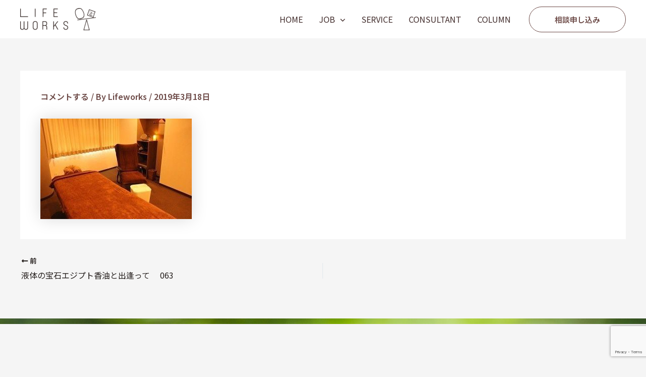

--- FILE ---
content_type: text/html; charset=utf-8
request_url: https://www.google.com/recaptcha/api2/anchor?ar=1&k=6LfSgt8gAAAAAHReaqr81ePLVqvIORh4Pwd6jNNh&co=aHR0cHM6Ly9saWZld29ya3M4Ni5jb206NDQz&hl=en&v=PoyoqOPhxBO7pBk68S4YbpHZ&size=invisible&anchor-ms=20000&execute-ms=30000&cb=v9djxx4yphg0
body_size: 48730
content:
<!DOCTYPE HTML><html dir="ltr" lang="en"><head><meta http-equiv="Content-Type" content="text/html; charset=UTF-8">
<meta http-equiv="X-UA-Compatible" content="IE=edge">
<title>reCAPTCHA</title>
<style type="text/css">
/* cyrillic-ext */
@font-face {
  font-family: 'Roboto';
  font-style: normal;
  font-weight: 400;
  font-stretch: 100%;
  src: url(//fonts.gstatic.com/s/roboto/v48/KFO7CnqEu92Fr1ME7kSn66aGLdTylUAMa3GUBHMdazTgWw.woff2) format('woff2');
  unicode-range: U+0460-052F, U+1C80-1C8A, U+20B4, U+2DE0-2DFF, U+A640-A69F, U+FE2E-FE2F;
}
/* cyrillic */
@font-face {
  font-family: 'Roboto';
  font-style: normal;
  font-weight: 400;
  font-stretch: 100%;
  src: url(//fonts.gstatic.com/s/roboto/v48/KFO7CnqEu92Fr1ME7kSn66aGLdTylUAMa3iUBHMdazTgWw.woff2) format('woff2');
  unicode-range: U+0301, U+0400-045F, U+0490-0491, U+04B0-04B1, U+2116;
}
/* greek-ext */
@font-face {
  font-family: 'Roboto';
  font-style: normal;
  font-weight: 400;
  font-stretch: 100%;
  src: url(//fonts.gstatic.com/s/roboto/v48/KFO7CnqEu92Fr1ME7kSn66aGLdTylUAMa3CUBHMdazTgWw.woff2) format('woff2');
  unicode-range: U+1F00-1FFF;
}
/* greek */
@font-face {
  font-family: 'Roboto';
  font-style: normal;
  font-weight: 400;
  font-stretch: 100%;
  src: url(//fonts.gstatic.com/s/roboto/v48/KFO7CnqEu92Fr1ME7kSn66aGLdTylUAMa3-UBHMdazTgWw.woff2) format('woff2');
  unicode-range: U+0370-0377, U+037A-037F, U+0384-038A, U+038C, U+038E-03A1, U+03A3-03FF;
}
/* math */
@font-face {
  font-family: 'Roboto';
  font-style: normal;
  font-weight: 400;
  font-stretch: 100%;
  src: url(//fonts.gstatic.com/s/roboto/v48/KFO7CnqEu92Fr1ME7kSn66aGLdTylUAMawCUBHMdazTgWw.woff2) format('woff2');
  unicode-range: U+0302-0303, U+0305, U+0307-0308, U+0310, U+0312, U+0315, U+031A, U+0326-0327, U+032C, U+032F-0330, U+0332-0333, U+0338, U+033A, U+0346, U+034D, U+0391-03A1, U+03A3-03A9, U+03B1-03C9, U+03D1, U+03D5-03D6, U+03F0-03F1, U+03F4-03F5, U+2016-2017, U+2034-2038, U+203C, U+2040, U+2043, U+2047, U+2050, U+2057, U+205F, U+2070-2071, U+2074-208E, U+2090-209C, U+20D0-20DC, U+20E1, U+20E5-20EF, U+2100-2112, U+2114-2115, U+2117-2121, U+2123-214F, U+2190, U+2192, U+2194-21AE, U+21B0-21E5, U+21F1-21F2, U+21F4-2211, U+2213-2214, U+2216-22FF, U+2308-230B, U+2310, U+2319, U+231C-2321, U+2336-237A, U+237C, U+2395, U+239B-23B7, U+23D0, U+23DC-23E1, U+2474-2475, U+25AF, U+25B3, U+25B7, U+25BD, U+25C1, U+25CA, U+25CC, U+25FB, U+266D-266F, U+27C0-27FF, U+2900-2AFF, U+2B0E-2B11, U+2B30-2B4C, U+2BFE, U+3030, U+FF5B, U+FF5D, U+1D400-1D7FF, U+1EE00-1EEFF;
}
/* symbols */
@font-face {
  font-family: 'Roboto';
  font-style: normal;
  font-weight: 400;
  font-stretch: 100%;
  src: url(//fonts.gstatic.com/s/roboto/v48/KFO7CnqEu92Fr1ME7kSn66aGLdTylUAMaxKUBHMdazTgWw.woff2) format('woff2');
  unicode-range: U+0001-000C, U+000E-001F, U+007F-009F, U+20DD-20E0, U+20E2-20E4, U+2150-218F, U+2190, U+2192, U+2194-2199, U+21AF, U+21E6-21F0, U+21F3, U+2218-2219, U+2299, U+22C4-22C6, U+2300-243F, U+2440-244A, U+2460-24FF, U+25A0-27BF, U+2800-28FF, U+2921-2922, U+2981, U+29BF, U+29EB, U+2B00-2BFF, U+4DC0-4DFF, U+FFF9-FFFB, U+10140-1018E, U+10190-1019C, U+101A0, U+101D0-101FD, U+102E0-102FB, U+10E60-10E7E, U+1D2C0-1D2D3, U+1D2E0-1D37F, U+1F000-1F0FF, U+1F100-1F1AD, U+1F1E6-1F1FF, U+1F30D-1F30F, U+1F315, U+1F31C, U+1F31E, U+1F320-1F32C, U+1F336, U+1F378, U+1F37D, U+1F382, U+1F393-1F39F, U+1F3A7-1F3A8, U+1F3AC-1F3AF, U+1F3C2, U+1F3C4-1F3C6, U+1F3CA-1F3CE, U+1F3D4-1F3E0, U+1F3ED, U+1F3F1-1F3F3, U+1F3F5-1F3F7, U+1F408, U+1F415, U+1F41F, U+1F426, U+1F43F, U+1F441-1F442, U+1F444, U+1F446-1F449, U+1F44C-1F44E, U+1F453, U+1F46A, U+1F47D, U+1F4A3, U+1F4B0, U+1F4B3, U+1F4B9, U+1F4BB, U+1F4BF, U+1F4C8-1F4CB, U+1F4D6, U+1F4DA, U+1F4DF, U+1F4E3-1F4E6, U+1F4EA-1F4ED, U+1F4F7, U+1F4F9-1F4FB, U+1F4FD-1F4FE, U+1F503, U+1F507-1F50B, U+1F50D, U+1F512-1F513, U+1F53E-1F54A, U+1F54F-1F5FA, U+1F610, U+1F650-1F67F, U+1F687, U+1F68D, U+1F691, U+1F694, U+1F698, U+1F6AD, U+1F6B2, U+1F6B9-1F6BA, U+1F6BC, U+1F6C6-1F6CF, U+1F6D3-1F6D7, U+1F6E0-1F6EA, U+1F6F0-1F6F3, U+1F6F7-1F6FC, U+1F700-1F7FF, U+1F800-1F80B, U+1F810-1F847, U+1F850-1F859, U+1F860-1F887, U+1F890-1F8AD, U+1F8B0-1F8BB, U+1F8C0-1F8C1, U+1F900-1F90B, U+1F93B, U+1F946, U+1F984, U+1F996, U+1F9E9, U+1FA00-1FA6F, U+1FA70-1FA7C, U+1FA80-1FA89, U+1FA8F-1FAC6, U+1FACE-1FADC, U+1FADF-1FAE9, U+1FAF0-1FAF8, U+1FB00-1FBFF;
}
/* vietnamese */
@font-face {
  font-family: 'Roboto';
  font-style: normal;
  font-weight: 400;
  font-stretch: 100%;
  src: url(//fonts.gstatic.com/s/roboto/v48/KFO7CnqEu92Fr1ME7kSn66aGLdTylUAMa3OUBHMdazTgWw.woff2) format('woff2');
  unicode-range: U+0102-0103, U+0110-0111, U+0128-0129, U+0168-0169, U+01A0-01A1, U+01AF-01B0, U+0300-0301, U+0303-0304, U+0308-0309, U+0323, U+0329, U+1EA0-1EF9, U+20AB;
}
/* latin-ext */
@font-face {
  font-family: 'Roboto';
  font-style: normal;
  font-weight: 400;
  font-stretch: 100%;
  src: url(//fonts.gstatic.com/s/roboto/v48/KFO7CnqEu92Fr1ME7kSn66aGLdTylUAMa3KUBHMdazTgWw.woff2) format('woff2');
  unicode-range: U+0100-02BA, U+02BD-02C5, U+02C7-02CC, U+02CE-02D7, U+02DD-02FF, U+0304, U+0308, U+0329, U+1D00-1DBF, U+1E00-1E9F, U+1EF2-1EFF, U+2020, U+20A0-20AB, U+20AD-20C0, U+2113, U+2C60-2C7F, U+A720-A7FF;
}
/* latin */
@font-face {
  font-family: 'Roboto';
  font-style: normal;
  font-weight: 400;
  font-stretch: 100%;
  src: url(//fonts.gstatic.com/s/roboto/v48/KFO7CnqEu92Fr1ME7kSn66aGLdTylUAMa3yUBHMdazQ.woff2) format('woff2');
  unicode-range: U+0000-00FF, U+0131, U+0152-0153, U+02BB-02BC, U+02C6, U+02DA, U+02DC, U+0304, U+0308, U+0329, U+2000-206F, U+20AC, U+2122, U+2191, U+2193, U+2212, U+2215, U+FEFF, U+FFFD;
}
/* cyrillic-ext */
@font-face {
  font-family: 'Roboto';
  font-style: normal;
  font-weight: 500;
  font-stretch: 100%;
  src: url(//fonts.gstatic.com/s/roboto/v48/KFO7CnqEu92Fr1ME7kSn66aGLdTylUAMa3GUBHMdazTgWw.woff2) format('woff2');
  unicode-range: U+0460-052F, U+1C80-1C8A, U+20B4, U+2DE0-2DFF, U+A640-A69F, U+FE2E-FE2F;
}
/* cyrillic */
@font-face {
  font-family: 'Roboto';
  font-style: normal;
  font-weight: 500;
  font-stretch: 100%;
  src: url(//fonts.gstatic.com/s/roboto/v48/KFO7CnqEu92Fr1ME7kSn66aGLdTylUAMa3iUBHMdazTgWw.woff2) format('woff2');
  unicode-range: U+0301, U+0400-045F, U+0490-0491, U+04B0-04B1, U+2116;
}
/* greek-ext */
@font-face {
  font-family: 'Roboto';
  font-style: normal;
  font-weight: 500;
  font-stretch: 100%;
  src: url(//fonts.gstatic.com/s/roboto/v48/KFO7CnqEu92Fr1ME7kSn66aGLdTylUAMa3CUBHMdazTgWw.woff2) format('woff2');
  unicode-range: U+1F00-1FFF;
}
/* greek */
@font-face {
  font-family: 'Roboto';
  font-style: normal;
  font-weight: 500;
  font-stretch: 100%;
  src: url(//fonts.gstatic.com/s/roboto/v48/KFO7CnqEu92Fr1ME7kSn66aGLdTylUAMa3-UBHMdazTgWw.woff2) format('woff2');
  unicode-range: U+0370-0377, U+037A-037F, U+0384-038A, U+038C, U+038E-03A1, U+03A3-03FF;
}
/* math */
@font-face {
  font-family: 'Roboto';
  font-style: normal;
  font-weight: 500;
  font-stretch: 100%;
  src: url(//fonts.gstatic.com/s/roboto/v48/KFO7CnqEu92Fr1ME7kSn66aGLdTylUAMawCUBHMdazTgWw.woff2) format('woff2');
  unicode-range: U+0302-0303, U+0305, U+0307-0308, U+0310, U+0312, U+0315, U+031A, U+0326-0327, U+032C, U+032F-0330, U+0332-0333, U+0338, U+033A, U+0346, U+034D, U+0391-03A1, U+03A3-03A9, U+03B1-03C9, U+03D1, U+03D5-03D6, U+03F0-03F1, U+03F4-03F5, U+2016-2017, U+2034-2038, U+203C, U+2040, U+2043, U+2047, U+2050, U+2057, U+205F, U+2070-2071, U+2074-208E, U+2090-209C, U+20D0-20DC, U+20E1, U+20E5-20EF, U+2100-2112, U+2114-2115, U+2117-2121, U+2123-214F, U+2190, U+2192, U+2194-21AE, U+21B0-21E5, U+21F1-21F2, U+21F4-2211, U+2213-2214, U+2216-22FF, U+2308-230B, U+2310, U+2319, U+231C-2321, U+2336-237A, U+237C, U+2395, U+239B-23B7, U+23D0, U+23DC-23E1, U+2474-2475, U+25AF, U+25B3, U+25B7, U+25BD, U+25C1, U+25CA, U+25CC, U+25FB, U+266D-266F, U+27C0-27FF, U+2900-2AFF, U+2B0E-2B11, U+2B30-2B4C, U+2BFE, U+3030, U+FF5B, U+FF5D, U+1D400-1D7FF, U+1EE00-1EEFF;
}
/* symbols */
@font-face {
  font-family: 'Roboto';
  font-style: normal;
  font-weight: 500;
  font-stretch: 100%;
  src: url(//fonts.gstatic.com/s/roboto/v48/KFO7CnqEu92Fr1ME7kSn66aGLdTylUAMaxKUBHMdazTgWw.woff2) format('woff2');
  unicode-range: U+0001-000C, U+000E-001F, U+007F-009F, U+20DD-20E0, U+20E2-20E4, U+2150-218F, U+2190, U+2192, U+2194-2199, U+21AF, U+21E6-21F0, U+21F3, U+2218-2219, U+2299, U+22C4-22C6, U+2300-243F, U+2440-244A, U+2460-24FF, U+25A0-27BF, U+2800-28FF, U+2921-2922, U+2981, U+29BF, U+29EB, U+2B00-2BFF, U+4DC0-4DFF, U+FFF9-FFFB, U+10140-1018E, U+10190-1019C, U+101A0, U+101D0-101FD, U+102E0-102FB, U+10E60-10E7E, U+1D2C0-1D2D3, U+1D2E0-1D37F, U+1F000-1F0FF, U+1F100-1F1AD, U+1F1E6-1F1FF, U+1F30D-1F30F, U+1F315, U+1F31C, U+1F31E, U+1F320-1F32C, U+1F336, U+1F378, U+1F37D, U+1F382, U+1F393-1F39F, U+1F3A7-1F3A8, U+1F3AC-1F3AF, U+1F3C2, U+1F3C4-1F3C6, U+1F3CA-1F3CE, U+1F3D4-1F3E0, U+1F3ED, U+1F3F1-1F3F3, U+1F3F5-1F3F7, U+1F408, U+1F415, U+1F41F, U+1F426, U+1F43F, U+1F441-1F442, U+1F444, U+1F446-1F449, U+1F44C-1F44E, U+1F453, U+1F46A, U+1F47D, U+1F4A3, U+1F4B0, U+1F4B3, U+1F4B9, U+1F4BB, U+1F4BF, U+1F4C8-1F4CB, U+1F4D6, U+1F4DA, U+1F4DF, U+1F4E3-1F4E6, U+1F4EA-1F4ED, U+1F4F7, U+1F4F9-1F4FB, U+1F4FD-1F4FE, U+1F503, U+1F507-1F50B, U+1F50D, U+1F512-1F513, U+1F53E-1F54A, U+1F54F-1F5FA, U+1F610, U+1F650-1F67F, U+1F687, U+1F68D, U+1F691, U+1F694, U+1F698, U+1F6AD, U+1F6B2, U+1F6B9-1F6BA, U+1F6BC, U+1F6C6-1F6CF, U+1F6D3-1F6D7, U+1F6E0-1F6EA, U+1F6F0-1F6F3, U+1F6F7-1F6FC, U+1F700-1F7FF, U+1F800-1F80B, U+1F810-1F847, U+1F850-1F859, U+1F860-1F887, U+1F890-1F8AD, U+1F8B0-1F8BB, U+1F8C0-1F8C1, U+1F900-1F90B, U+1F93B, U+1F946, U+1F984, U+1F996, U+1F9E9, U+1FA00-1FA6F, U+1FA70-1FA7C, U+1FA80-1FA89, U+1FA8F-1FAC6, U+1FACE-1FADC, U+1FADF-1FAE9, U+1FAF0-1FAF8, U+1FB00-1FBFF;
}
/* vietnamese */
@font-face {
  font-family: 'Roboto';
  font-style: normal;
  font-weight: 500;
  font-stretch: 100%;
  src: url(//fonts.gstatic.com/s/roboto/v48/KFO7CnqEu92Fr1ME7kSn66aGLdTylUAMa3OUBHMdazTgWw.woff2) format('woff2');
  unicode-range: U+0102-0103, U+0110-0111, U+0128-0129, U+0168-0169, U+01A0-01A1, U+01AF-01B0, U+0300-0301, U+0303-0304, U+0308-0309, U+0323, U+0329, U+1EA0-1EF9, U+20AB;
}
/* latin-ext */
@font-face {
  font-family: 'Roboto';
  font-style: normal;
  font-weight: 500;
  font-stretch: 100%;
  src: url(//fonts.gstatic.com/s/roboto/v48/KFO7CnqEu92Fr1ME7kSn66aGLdTylUAMa3KUBHMdazTgWw.woff2) format('woff2');
  unicode-range: U+0100-02BA, U+02BD-02C5, U+02C7-02CC, U+02CE-02D7, U+02DD-02FF, U+0304, U+0308, U+0329, U+1D00-1DBF, U+1E00-1E9F, U+1EF2-1EFF, U+2020, U+20A0-20AB, U+20AD-20C0, U+2113, U+2C60-2C7F, U+A720-A7FF;
}
/* latin */
@font-face {
  font-family: 'Roboto';
  font-style: normal;
  font-weight: 500;
  font-stretch: 100%;
  src: url(//fonts.gstatic.com/s/roboto/v48/KFO7CnqEu92Fr1ME7kSn66aGLdTylUAMa3yUBHMdazQ.woff2) format('woff2');
  unicode-range: U+0000-00FF, U+0131, U+0152-0153, U+02BB-02BC, U+02C6, U+02DA, U+02DC, U+0304, U+0308, U+0329, U+2000-206F, U+20AC, U+2122, U+2191, U+2193, U+2212, U+2215, U+FEFF, U+FFFD;
}
/* cyrillic-ext */
@font-face {
  font-family: 'Roboto';
  font-style: normal;
  font-weight: 900;
  font-stretch: 100%;
  src: url(//fonts.gstatic.com/s/roboto/v48/KFO7CnqEu92Fr1ME7kSn66aGLdTylUAMa3GUBHMdazTgWw.woff2) format('woff2');
  unicode-range: U+0460-052F, U+1C80-1C8A, U+20B4, U+2DE0-2DFF, U+A640-A69F, U+FE2E-FE2F;
}
/* cyrillic */
@font-face {
  font-family: 'Roboto';
  font-style: normal;
  font-weight: 900;
  font-stretch: 100%;
  src: url(//fonts.gstatic.com/s/roboto/v48/KFO7CnqEu92Fr1ME7kSn66aGLdTylUAMa3iUBHMdazTgWw.woff2) format('woff2');
  unicode-range: U+0301, U+0400-045F, U+0490-0491, U+04B0-04B1, U+2116;
}
/* greek-ext */
@font-face {
  font-family: 'Roboto';
  font-style: normal;
  font-weight: 900;
  font-stretch: 100%;
  src: url(//fonts.gstatic.com/s/roboto/v48/KFO7CnqEu92Fr1ME7kSn66aGLdTylUAMa3CUBHMdazTgWw.woff2) format('woff2');
  unicode-range: U+1F00-1FFF;
}
/* greek */
@font-face {
  font-family: 'Roboto';
  font-style: normal;
  font-weight: 900;
  font-stretch: 100%;
  src: url(//fonts.gstatic.com/s/roboto/v48/KFO7CnqEu92Fr1ME7kSn66aGLdTylUAMa3-UBHMdazTgWw.woff2) format('woff2');
  unicode-range: U+0370-0377, U+037A-037F, U+0384-038A, U+038C, U+038E-03A1, U+03A3-03FF;
}
/* math */
@font-face {
  font-family: 'Roboto';
  font-style: normal;
  font-weight: 900;
  font-stretch: 100%;
  src: url(//fonts.gstatic.com/s/roboto/v48/KFO7CnqEu92Fr1ME7kSn66aGLdTylUAMawCUBHMdazTgWw.woff2) format('woff2');
  unicode-range: U+0302-0303, U+0305, U+0307-0308, U+0310, U+0312, U+0315, U+031A, U+0326-0327, U+032C, U+032F-0330, U+0332-0333, U+0338, U+033A, U+0346, U+034D, U+0391-03A1, U+03A3-03A9, U+03B1-03C9, U+03D1, U+03D5-03D6, U+03F0-03F1, U+03F4-03F5, U+2016-2017, U+2034-2038, U+203C, U+2040, U+2043, U+2047, U+2050, U+2057, U+205F, U+2070-2071, U+2074-208E, U+2090-209C, U+20D0-20DC, U+20E1, U+20E5-20EF, U+2100-2112, U+2114-2115, U+2117-2121, U+2123-214F, U+2190, U+2192, U+2194-21AE, U+21B0-21E5, U+21F1-21F2, U+21F4-2211, U+2213-2214, U+2216-22FF, U+2308-230B, U+2310, U+2319, U+231C-2321, U+2336-237A, U+237C, U+2395, U+239B-23B7, U+23D0, U+23DC-23E1, U+2474-2475, U+25AF, U+25B3, U+25B7, U+25BD, U+25C1, U+25CA, U+25CC, U+25FB, U+266D-266F, U+27C0-27FF, U+2900-2AFF, U+2B0E-2B11, U+2B30-2B4C, U+2BFE, U+3030, U+FF5B, U+FF5D, U+1D400-1D7FF, U+1EE00-1EEFF;
}
/* symbols */
@font-face {
  font-family: 'Roboto';
  font-style: normal;
  font-weight: 900;
  font-stretch: 100%;
  src: url(//fonts.gstatic.com/s/roboto/v48/KFO7CnqEu92Fr1ME7kSn66aGLdTylUAMaxKUBHMdazTgWw.woff2) format('woff2');
  unicode-range: U+0001-000C, U+000E-001F, U+007F-009F, U+20DD-20E0, U+20E2-20E4, U+2150-218F, U+2190, U+2192, U+2194-2199, U+21AF, U+21E6-21F0, U+21F3, U+2218-2219, U+2299, U+22C4-22C6, U+2300-243F, U+2440-244A, U+2460-24FF, U+25A0-27BF, U+2800-28FF, U+2921-2922, U+2981, U+29BF, U+29EB, U+2B00-2BFF, U+4DC0-4DFF, U+FFF9-FFFB, U+10140-1018E, U+10190-1019C, U+101A0, U+101D0-101FD, U+102E0-102FB, U+10E60-10E7E, U+1D2C0-1D2D3, U+1D2E0-1D37F, U+1F000-1F0FF, U+1F100-1F1AD, U+1F1E6-1F1FF, U+1F30D-1F30F, U+1F315, U+1F31C, U+1F31E, U+1F320-1F32C, U+1F336, U+1F378, U+1F37D, U+1F382, U+1F393-1F39F, U+1F3A7-1F3A8, U+1F3AC-1F3AF, U+1F3C2, U+1F3C4-1F3C6, U+1F3CA-1F3CE, U+1F3D4-1F3E0, U+1F3ED, U+1F3F1-1F3F3, U+1F3F5-1F3F7, U+1F408, U+1F415, U+1F41F, U+1F426, U+1F43F, U+1F441-1F442, U+1F444, U+1F446-1F449, U+1F44C-1F44E, U+1F453, U+1F46A, U+1F47D, U+1F4A3, U+1F4B0, U+1F4B3, U+1F4B9, U+1F4BB, U+1F4BF, U+1F4C8-1F4CB, U+1F4D6, U+1F4DA, U+1F4DF, U+1F4E3-1F4E6, U+1F4EA-1F4ED, U+1F4F7, U+1F4F9-1F4FB, U+1F4FD-1F4FE, U+1F503, U+1F507-1F50B, U+1F50D, U+1F512-1F513, U+1F53E-1F54A, U+1F54F-1F5FA, U+1F610, U+1F650-1F67F, U+1F687, U+1F68D, U+1F691, U+1F694, U+1F698, U+1F6AD, U+1F6B2, U+1F6B9-1F6BA, U+1F6BC, U+1F6C6-1F6CF, U+1F6D3-1F6D7, U+1F6E0-1F6EA, U+1F6F0-1F6F3, U+1F6F7-1F6FC, U+1F700-1F7FF, U+1F800-1F80B, U+1F810-1F847, U+1F850-1F859, U+1F860-1F887, U+1F890-1F8AD, U+1F8B0-1F8BB, U+1F8C0-1F8C1, U+1F900-1F90B, U+1F93B, U+1F946, U+1F984, U+1F996, U+1F9E9, U+1FA00-1FA6F, U+1FA70-1FA7C, U+1FA80-1FA89, U+1FA8F-1FAC6, U+1FACE-1FADC, U+1FADF-1FAE9, U+1FAF0-1FAF8, U+1FB00-1FBFF;
}
/* vietnamese */
@font-face {
  font-family: 'Roboto';
  font-style: normal;
  font-weight: 900;
  font-stretch: 100%;
  src: url(//fonts.gstatic.com/s/roboto/v48/KFO7CnqEu92Fr1ME7kSn66aGLdTylUAMa3OUBHMdazTgWw.woff2) format('woff2');
  unicode-range: U+0102-0103, U+0110-0111, U+0128-0129, U+0168-0169, U+01A0-01A1, U+01AF-01B0, U+0300-0301, U+0303-0304, U+0308-0309, U+0323, U+0329, U+1EA0-1EF9, U+20AB;
}
/* latin-ext */
@font-face {
  font-family: 'Roboto';
  font-style: normal;
  font-weight: 900;
  font-stretch: 100%;
  src: url(//fonts.gstatic.com/s/roboto/v48/KFO7CnqEu92Fr1ME7kSn66aGLdTylUAMa3KUBHMdazTgWw.woff2) format('woff2');
  unicode-range: U+0100-02BA, U+02BD-02C5, U+02C7-02CC, U+02CE-02D7, U+02DD-02FF, U+0304, U+0308, U+0329, U+1D00-1DBF, U+1E00-1E9F, U+1EF2-1EFF, U+2020, U+20A0-20AB, U+20AD-20C0, U+2113, U+2C60-2C7F, U+A720-A7FF;
}
/* latin */
@font-face {
  font-family: 'Roboto';
  font-style: normal;
  font-weight: 900;
  font-stretch: 100%;
  src: url(//fonts.gstatic.com/s/roboto/v48/KFO7CnqEu92Fr1ME7kSn66aGLdTylUAMa3yUBHMdazQ.woff2) format('woff2');
  unicode-range: U+0000-00FF, U+0131, U+0152-0153, U+02BB-02BC, U+02C6, U+02DA, U+02DC, U+0304, U+0308, U+0329, U+2000-206F, U+20AC, U+2122, U+2191, U+2193, U+2212, U+2215, U+FEFF, U+FFFD;
}

</style>
<link rel="stylesheet" type="text/css" href="https://www.gstatic.com/recaptcha/releases/PoyoqOPhxBO7pBk68S4YbpHZ/styles__ltr.css">
<script nonce="6j-f5CLTwiPPflnzwE5lXg" type="text/javascript">window['__recaptcha_api'] = 'https://www.google.com/recaptcha/api2/';</script>
<script type="text/javascript" src="https://www.gstatic.com/recaptcha/releases/PoyoqOPhxBO7pBk68S4YbpHZ/recaptcha__en.js" nonce="6j-f5CLTwiPPflnzwE5lXg">
      
    </script></head>
<body><div id="rc-anchor-alert" class="rc-anchor-alert"></div>
<input type="hidden" id="recaptcha-token" value="[base64]">
<script type="text/javascript" nonce="6j-f5CLTwiPPflnzwE5lXg">
      recaptcha.anchor.Main.init("[\x22ainput\x22,[\x22bgdata\x22,\x22\x22,\[base64]/[base64]/bmV3IFpbdF0obVswXSk6Sz09Mj9uZXcgWlt0XShtWzBdLG1bMV0pOks9PTM/bmV3IFpbdF0obVswXSxtWzFdLG1bMl0pOks9PTQ/[base64]/[base64]/[base64]/[base64]/[base64]/[base64]/[base64]/[base64]/[base64]/[base64]/[base64]/[base64]/[base64]/[base64]\\u003d\\u003d\x22,\[base64]\x22,\x22wow3w4cJMUzDjMOgw6hZFHbChcKvdSPDo2gIwrDCjDzCt0DDhC84wq7DnBXDvBVHJHhkw5bCkj/ClsKzTRNmS8OhHVbCnsObw7XDpg/[base64]/ClsOAwrjCicOuwq0QV8KLch/CuXnDmsOHwohRMcK/LXTCkDfDisOvw7zDisKNeznCl8KBNiPCvn41SsOQwqPDqMKPw4oAAVlLZGnCksKcw6gdTMOjF2LDksK7YGTCv8Opw7FdcsKZE8KPbcKeLsKiwqpfwoDCnSobwqthw5/DgRhnwojCrmomwo7Dsnd6GMOPwrhcw4XDjljCoXsPwrTCtMObw67ClcK6w6pEFXlCQk3CnyxJWcKGSWLDiMKgWzd4WsO/[base64]/Dq3nDv8OzwqEddMK9V8Kjw59qKMKSP8Otw5zCo2fCgcOLw5A1bMOJcSk+HcOrw7nCt8Oaw5TCg1Nqw6R7wp3CsnYeOA1vw5fCkgTDok8dWSoaOhpHw6bDnSl9EQJedsK4w6gvw6LClcOafsOgwqFIB8KzDsKATEluw6HDmifDqsKvwr/[base64]/[base64]/wpJ+TsKJwpo3w6MOwpE7cMOLfWk1XCXCoErCihtiWTwTaxzDg8Kaw6g7w4/DlsONw5AtwrbCtcKTNA57wqLCmQHCqndYVMOWe8OXwrvCt8KRworCmsOgU07DqMOtflHDiCdEeUZWwrZTwqBnw7PCmcKKwrrCo8KpwqEFRz7DnRsMw6LDrMK8Kgpow6UGw7YCw77DicKQw7bCo8KteCRBw68pwp9pOinCt8K4wrUgw7luw6xlcznCs8KvPiF7EB/Dq8OEGcO2w7LCk8ODK8O8wpEvEsOkw79Owp/[base64]/[base64]/DhsKHcWMvXRwhLiPCr8OsPsOow7laPMKow6h+NUTCvD3CnXjCqW7Ck8OHdi/DkMOvM8Krw7ssbcK+ADjCksKyGgoVY8KOAgBgw65ocMKjUwDDvMOPwoDCpTZQXsK8fRsRwrE9w4nCpsOgUsK4YsOdw45KwrLDpcK/w53Dl1Q3OMOswoVqwrHDjl8Cw77DuRfCnMK+wqo2wrvDmg/DnBtvw7RlZsKVw5zCt1LDjMKuwrzDn8OJw5U4L8O4wqUUOcKCAcKHZsKEwofDtQRZw4N9TnoBIk0SSTjDvcK+KAfDtMOXY8Onw6bCijnDlMKudjQnB8K4RhcOCcOoGCrDsitfNsOrw5/[base64]/[base64]/ClHXDrMObwovDgcOHQMO+w5fDhcKOw455DsKcCsOPw758wrVxw4tBwpFfwo3DsMOVw4HDnUlabMKsYcKPw5xQwqrChMK/[base64]/w58Ra17Ck8Kcw5UCw7J0GE3DssKNTcKWRH4HwoJ7NlPCnsKtwpnDjsOkXGnCuT/CocO+XMKqPsKjw6rCpsKIJWBBwrrCusK7JMKZABvDnHTCs8O/w5gIAnHDiy/[base64]/w7zDuShKMsK5woTDk8KtL8OMwphWw5bCvRF/w6QnRMOhwpLCvMKrH8OtVGnDgnowMxRQYx/CnQTCscK7a1Q+wr/CiWFLwprCssKtw5/CnMKuMU7CqnfCsQLDqTFRFMO3dhYHwp/[base64]/DuMK1e8OdwozCgcO+dcOaX1nCo8Ojwrxdw44YdcO6wobCuw3Ct8KkMj5TwohBwqjCkhLDkH/Ckhk6wpdbFDrCpcOFwprDpMKDT8OwwqDCmSXDkGFwYAbCgxYqbEJCwrTCt8OhAsKpw5gCw4vCglnDrsOxLETCqcOmwrfCgVoHw51YwovCln7DjcODwoYHwqZoJjDDjzXCu8KIw6V6w7TCr8KHwr3CocOeVTUWwp/CmzlnJjTDvcKZLsOQBMKDwoFxV8K8LMKzwqAJNk8jQABkwovCsn7Cu3JcDcO9SGzDisKLBxDCg8KkEcOAw5RhRm/CnRFcUhPDqlVAw5FbwrLDp1ksw4srKsKsYA4xEcKVw5kOwqsOaRFOJsO2w58vGMKOfcKWJcOAZyHCsMOpw4RSw4nDuMKDw4HDqMOuSg/Dv8KZHsOnasKjLXPDvAHDjMO5w4HCncOSw5lFworDjMKAwrvCtMO4AUtKSsKdwrlmw7PCuG18ekfDs2gKRMK/w7DDtsOHwo0OW8KQIcOxbsKaw63CswdTDMOxw4rDsUHCh8ODWSAlwqDDrhwoMMOwW0DClsOgw7YjwooWwqvDnjxlw5bDk8ORw6TDslBkwrzDpMO/[base64]/w5TDrMO3wrRbI8OMwpxBZ8Ohw68fw5UgOzMfw77DksOzwpXCkMOxZsOtw7UJwo/DqMOewppmwqUXwpvCtkgLMkXCksKwacO4w7Z5FcKOTMKTVm7DpsOqPxJ8wr/Cn8O2bMKGEGvDsk/Co8KPeMOjHcOKXsOvwpAMw7vDkE9ow54AWMOhwoLDlsOzcAA/w4DCncK6LMKQc0gIwphobMO9wpluM8O3PMOaw6Eow6TCq0wiIsKxI8K/N0TDjMOVWsOWwr7DsgALNkdEA00NAANsw4XDlTpda8OHw5PCiMO5w47DqcOOSMOawo/DicOOw6bDsTJjTMOidSjCk8ORw5ogw5rDtMOwGMKpZRfDvyTCn3ZHw6DCk8KBw5xoNSsKM8OBEHTCi8OlwoHDgkU0YcOURX/DhGtCwrzCuMK0U0PDh2x8wpHDjxXChXdOZ1DDkCMbGBxSPMKxw7PDghHDqMKXRko1wrtrwrjCgE8MPMOfP0bDlCMHwq3CklkGTcOmw7nCmzxvdS/Ck8K+aSgxUCzCkkt4wq93w5IUegZ1w6Amf8KfWcKGZDEAVQF2wpbDkMKsRUrCtjsIZwjCo3VAfMKnT8K/w7RyeXhDw5Ulw6/CuyPCjsKbwqlhYkXDiMKdXlLCvAMOw7ddPhlYKApRwqjDhcOxw5/CrsOMw6LDrkPDhgFTIcOgwrVTZ8KpaF/CsW1cwpPClsKuw5jDl8Okw5rCkyfCtyrCqsOdw4QTw7/Cq8OpUzlRbsKMwp3Dk1TCimXCnCTCmcKeBz54JEIbXGV+w5kSw65ZwonChMK0wpVPw6bDmF7CpUbDtioQLcK3HjBaBcKCMMK2wo7CvMK2Sk9Qw5PCv8KQw5Znw4fDrMK4bXnDvMOBTCbDgWsdwpsXWMKDX1Jkw5J4wpJUwqzDuGzDmSVdwr/Dg8O2w4wVa8OkwovChcKBwpbDigTCpmNhbjPCh8OgYCEYwrpGw4EHw5/DtlVeOMKMayAcZ0TCh8KlwrLDlElCwowgA3w6HBR8w4BOLhUjw6pww5YPZTJhwqzDgMKEw5/CncKFwqVyDsKqwofCnsKcdDfCpUDCi8KONcKXY8Olw5vClsK9HCsAMVHCiUQ4P8OhbMOAemE/S2QQwrVQwojCuMK4fxoZH8KHwozDqsOCJMOUwojDm8KROGHDlFtYwpcEHXp3w4Ftw6zDj8O+LcOjUnoaUcK/w4oRO1dKQHHDscOFw5M+w6vDiSDDowMZVVdVwoVawozDvMOjwqERworCswjCjMKkMMKhw5rDiMOuUjfDoQHDhsOywpQWSicGw5oGwo5ow53DlVbDizc1CcOTdyx2woTCj3XCvMK2JcK7IsOzGMKaw7PCp8KSw5hNQDRtw6/DosOpw7XDt8KFw7UIQMKxWcKbw59zwoTDg13CtcKdw6fCrlvDoE1VGCXDkMKUw7Qjw4nDp0bCoMObW8KBF8Kkw4zDscO7w5JZwq/CpXDCmMKEw7rDikzCnMOmNcOuMsOEVDrCksKxUcK0B0xXwpRPw77DuHHDqsOEwqpowpkIG11Cw7jCoMOUw4fDnsKzwr3CjMKYw4gBwqhjB8KidsO7w7LCtMOgw5vDl8KvwogIw57CnSlTfFYqWsOLw4Q5w5XCql/[base64]/DoW7DhmrCl8KACMKPOhAzw4vDpsKZwqrCkgxCw43Du8K3wrodPcKyPsO9EcKCYgdZFMKZw4nCk30aTMO5CU0MVgjCp0jDk8O0DUtVwr7DqmJdwqxtFS3DpX9pwpbDpAjCq30WX2tLw5zCt316aMKwwpIrwpHDqQ8uw4/[base64]/CrcKnwq0Lw57CsMOsOnTDmcKPTj7CmsK1VnLCsEfCqcKcZyjCnRLDr8Kow5lbEcOnHcKDAsKOIRfDucOIa8K9BcKvZcKzwrbCj8KBVBBZw6nCusOoKGDCoMOoIcKEEsKowpNswqRYa8KMw6nCtsKyaMOsQA/CuHnDo8OmwpAIwoBHw6Z1w5nDqVnDv3bCmCfCgxjDucO4DsO5wqTCtMOowoXDhsO1w7TDkkAGIcOkZV/DrwI7w7rCuHgHw79dYE/CoR7DgW/Co8OQasOaCMOFXMOjeBRCC1Y0wrMhF8Kdw73CvUUvw40nw6nDm8KRfMOBw5lTw6jDlhDCnWAwCgHDh3rCqjFiw5Zlw7dNb2bCjsKhw67CpcK8w7IkwqrDlcOTw5hGwpNGb8O7KcOgOcKAa8K0w43CpsOUw4/ClsKJf1s9InZmw6fDrcO3DQ/CkRM4L8OAZsO/w7TCocOTOcOFUMOqwq3DhcOQw5zDicKPGTRhw5dJwrI+KcOXAMOCOMOLw4RkO8KIGUXCiAzDn8KKwp0hf2fCphLDhcKbbsOEcsOmPsOWw6NRIsKJazwUaifDjErDncKZw7VcQF/DvWZpVAd3UhQEIMOgwr7CksOBUMOuaG8NCEvCgcOjccO9KMOZwqYhd8KjwrJFMcK4wp1yEQ4MEFgEbSYUfsOmd3HCkV7Chyc7w45+wpnCgsOfBmwAwoBcZsKwwr/[base64]/CkcO8wqcPAsKtwqobcMKdFS/CqcO6CVzDglLCuhHDiS7DpMOKw40Uw7fDrg8zMhN2w4jDrnTCgShXM240LMOuC8KLNXXDgcOJM1cWYRXCg0bDvsOfw48HwrDDs8KQwpsFw4c3w4TDlSTDicKaQXDDkUbCuEMSw5PDlMKGw6s+QsK7w4vDnW8/w7LCpMKuwrUJw4XCpkNLPMOXVznCisKUIsOmwqEjw6Y3Q1zCvsKmCwXCgVlJwqAcRcOIwrfDnS7DkMKrwpJOwqDDuTAZw4IhwrXDv0zDm2bCo8Oyw4PChRDCt8Kwwo/CisKewpgDw5LCsgZEUk5AwpFIesO8SsKSGsOywpRceBTCo3jDlQ3DisKKNRzDsMK7wrvCrx4Yw63ClMO1ODHCll55WMKSTB7DmVQ0AFdFCcOqJFkbG0/DhWvCtUvCpMK0w7zDucKmS8O7Kl3Dg8KGSGtuM8K3w5dTGDfDu1BTFMKbw5fCg8K/fcOGwq/DsVnCpcOWwrshwq/DjHfDlsO7w6Zqwo0jwrnDgMKLMcKGw4dtworCig3DpTIiw5TDhjLCujXCvsOUD8O2ScOgB2BswqJiwocMwozDlFJjUQx6wpRrK8OqK1oUw7zCnnAkDS7CucOgccOtwrhBw6rCosK7dsKAw4XDv8KEPxbDt8K/PcOzw5vDqi9EwpM2wo3DtcK7ZwkQwrvDg2YFw6XDuhPCpkg0EivCjcKMw7HCqDRTw43Dg8KYKkJnw7/DqyJ0w6zCsUgjw5LCmcKVN8K4wpQWwooiXsOzYgTDs8KjH8OTZTPCoHJGFjBSMkzDklh/QkXDiMOoUEkBw6AcwrIbGwwBGMK2w6nCgxLCo8OXWDLCmcKsEFkewr9iwp5EDcK9bcOOw6oEwo3CsMOLw6Atwp5Owr8JEwfDh1LCoMOUPWFmwqPCizrCo8Kjwo4/c8OKwo7ClS80PsKwJlPDrMOxT8OKw5wGw7tsw41Qw5keGcOxYT0xwotmw4PCqcOtEyoBw4PCnDU6RsKjwobCk8O7w5U+d0HCvMKuX8OUFRDDsgrDsBrCvMKcC2nDmVvCvVPDo8K5worClGELJ1wFWSctQcK/WMKQw5vClWbCh3gTw7jDjENdPl/DrDLDnMOAwo3DhGgETMOqwp0Pw6NPwrnDv8K+w5swacOIegAUwpVuw4fCp8K4Wy0rKgo4w4Rxwo8uwqrCp0TChsK+wo4hIsKxwpPCv3nCgjDDlcKJRTbDlBF4Az3DksKFWBgvfh3DoMOdVDRER8Ohw5ptM8Osw4/CpBPDuHB4w4pcPHZuw5UtB3zDtSbCvSzDvcO4w4fCnDESE1nCrSMUw4vCmsODPWBJKlTDgT0yXsKwwrnCvl/[base64]/CiSMkdWoDCzh0wqBoRHYNVcO5wrvCgC7CiCUFDsOAw49yw4UGwo3CusOowrc8dG7CusOxIQvDj0krw5tjwozDnMO7TcKtw7AqwqLCq10QMsOXw4DCu0TDgxfCvcKswpF0w6pldA5SwoHDqsK5w73CmC10w4/DrsKwwqdfVUBrwrDDqiLCkyNPw4/[base64]/DpAshWCc5w4ZywqgmIcKFUMKAAmfDsMOZIiPCl8O9MS3Dq8OaGHlwBCpResKAwpBRCCxNw5dlKATDlgoVEjd2SHEXYAHDqsOawoTCvcOrdMOcB2zCpwjDoMKlRsOhw5rDqikgJRI7wp3DjsODS2DCh8K1wp1tUsOFw7pAwpvCqBPDl8ODawVqHxF4YcOTXic/w5fDnHrCtUjCjDXCscKyw7nCm1QNb0w8wqvDjEsvwo5Uw6k1MsOkbj3DlcKeecOEwoxadsOawr3CgMKpaiDClMKJwr5Kw7/Cp8OgXQckEsKTwovDqsK1wqc2NQpCFCxNwpjCtsKpw7vDjcKdUcOkdcO6woPDi8OZdnVPwp5Ow5RLfXp7w7rCnjzCsAluKMO9w6ZmIlZuwpLCv8KZBV/CrDMMQj5HEcKhR8KIwrvDpMOCw4Y7JcOjwoTDjMOswrQTMxs1GsKGwpRPBMKfIwDDpG7DrH1KKsOCw6/CnVsVbzoew6PDhRoVwrDDuCo1N2NaCcOtUi5Fw4fCgE3CqcKBVsKIw5zCs2dhw6JLKXQhci/[base64]/XxNNGkgpwpPDrxzDqTFTTTYAw6DCuSRhw4HCmVtQw4TDpXrDv8OSesOjN0w7w7/CrsKXwobCk8OXw6LDuMKxwqrDvMOfw4LDu3DDo0U1w6Q8wrnDtUHDrMKSAgkoVzQgw7oVDH1jwo1vHcOrJ1BvWzDCs8KYw67DosOtwoBow7F0wqd1Zx7DlHjCs8ObYz9kw5sOdMOuT8KowpoRVcKjwq4Ow59nAFxtw6Qgw5BnXcO6Nn7CozTCpBtpw5rDl8K3wp/CisKJw7XDsjbDrznDtMKDbsOPw6jClsKTP8KPw63CkQBGwqoXbsKUw5IPwrl2wonCqcKYbsKpwrJhwp4ubhDDg8OawrDDqxo8wrDDmMKeE8OUwqgmwobDhS/DqMKqw53CgMKALwDClyHDmMOmw4YMwqnDvMO/[base64]/ChMK3w7vCmkLCo8O1acOAwrgawpsDe8Oqwq1cwrjCo8KALMKPw5V8wrVMUcKRP8Ouwq0LLMKAFcO+wpRbwoMMVSo9U0k/bMKzwo7DlHDCm1cWNEjDgMKrwq/DjsOrwpDDncKHLyYUw5A8B8OWG0nDmsK8w7dNw5rDpcOkDcOLwpbCqXkcwr3CiMOuw79ELRJuw5fDqsK9eVhaQW7Di8OPwp7DkSZOM8KtwpLDmsOewqvCpcKoGirDklbDm8OzE8OWw6ZOfW0LYV/[base64]/CgXbDlB4Dwqcgw7DCo8KZY1LDncOpB0XDmMKHV8KoQH/[base64]/DqRjDqx/CpsOfwpDCksOIScOlP8OSwol2BVt2ZcKUw7zCr8KoaMObEkldOMOQwqhPw67Dhz8cwqrDr8Kzwokuwpcnw5LCjSjDnXHDgELCqcKkSMKGSTZuwqTDtUPDnwgCb0PCuQLCpcOUwq7DssObRmp+w5/DosK5clbCh8O9w7ZOw6dNecKHNcO5DcKTwqZOacOBw7R+w7/Dg0ZTEG5TDsO8w4N5M8OaGAUiKUYcUsKwMMOEwq8Aw6Ubwo1UJcOvNsKNIcOqfmnCnQAcw6B9w5PCtsKwSSlxd8K9wownLVfDgiDCpwDDlzVdaADCqj11f8KyK8KLbX/ChMOowrXCqh/Dj8OBw7tqKhlRwp9ww5/Cr3Ntw5PDlEdWJhHDhMK+AWBuw6NdwocYw4jCvA15wrbDk8KfJkg5IxVEw5U6wojDmSwXVMKyfD8rw6/[base64]/wpjDqHtnwqzCgMO/w4cuw43DlsOMw5XCjl7CkMO/w5M7OS/[base64]/CrsOpDsKnw6dRw7jDnsK2R8Oow77CgGbCqS3Dv0ofwo8rCsORwoHDhcK5w5vDihTDjAwCN8O0Zhd+wpTDpcKbT8KfwppZwqE0wofDj3zCvsOsHcOeC1BgwpAcw54rDSxAwpx6wqXCvjMlwo59dMKdw4DCkcOywok2fMK7F1N/wr9wBMOWw43Dkl/[base64]/CtMKmaFHDvsKawqhPw6kcwrDDusOzwoIpw49obw8ZT8KyEQXDkXnCn8O9TMK7EMKnw57Ch8O5D8Krw4MeW8O0EHHCsS8sw5Q+ccOOZ8KAVmEYw6A6GMKvGmbDkcOPLU/DmsK9LcKjSEvCqHwtP3zCj0fCrlhLc8Kzc2smw7jDqwvCmcOdwoI6w7xbwr/DjMO3w7x8bTXDrsO3w7bCkGvDgsO1IMKJw77DsxnDjlrDtsKxw4zDjTMROsKYF33CugTDscOow5HDpxonRHzCimnDucOeCMK2w6nDryfCoSnCoC1Dw6vCn8KWfG3CgzMaYk3DhcOlZsKoCXTDu2XDlcKZRsKLGcOcwo7DlVo0w4rDs8K5CDIxw5DDpCnDlWVJwrF0wq/[base64]/[base64]/[base64]/CiVXDvz3Ct27Dh1Q0Wm84woNYwrrDiWh7wrrCncOcw4DDoMODwrkcwrsrG8O4woQDGUEIw5JKZ8OPw7xewogFHFoYw45dexDCmcOmOShcwrzDvS3DjMKlwoHCusOswpXDtsKuBcOYQcOKwq45G0RcLj/DjMKyUsO/HMKvdsOxw6zDqzDCoXjDvX5yMVspJMOrUSfCr1HDtk7DisKGIMOVFcKuwrQWRgjDtcOxw4bDoMKbNMKRwqBJwozDkBvCnyBXa0JAwobCtsOQw4rCisKDwrQ/w5lyMcK2G1jCp8Kvw6Q0w7bCilfCgFQSw5XDmThrcMK7w67ChUVVw50/[base64]/wqvCucK6w4hndgnCnSJ1w7dFwr/DlQBiY8ODQA3CqMKPwoZGKDx4ZsOLwog6w5DCjMONwrYJwpjDoyZtwrdiNsOOB8Opw4p0wrXDhsKkwqPDj1heAVDCu25ebcOHw73DvDgQF8OcSsK6w6fCujhBOQLClcOmCQHDnCUBccKfw43DjcK2METCp1rDgsKRc8OwK1jDkMO9N8O/w4XDtDBywpDCgsKZOcKsScKUwoXCmHNuSzHDuC/Cizdbw4sJw5HCusKAIsKlPcKfwpxgHTNtwpHCqsKMw4DCksOdwrYMNBJmAMOrJ8KxwqYcS1BOwoF+wqDDl8KAw45twpjDgig9wprDuE1Iw7nDm8KXWiTDmcOjw4FUw6fDtG/CiHbDksOGwpJFwonCnWXCgsOZw74ye8OLfXPDnMKJw79EMsKdPMK/wotKw7EAO8OAwpJZw7IAEDXCmDoMwq96dyDDmxp1PzXCthfChU4/wq8Gw6/Dv1pMHMOZC8K5FTfDrMOrwrbCoRRiwqjDv8OyGMOtAcOeY2M4woDDlcKCF8KTw4ckw7Y9wp7DvR/CqEsFQE40X8OEw4cPF8Opw67CjMKiw4dqSTVvwpnDt0HCosK8WAo/IhDCmA7Dg10COnZew4XDlVNGcMKsTsKdNDvCtsKPw6/DqTTCq8OcHEXCmcKkw7howq0bSwYPcw/[base64]/[base64]/YsKWw5PDrk/[base64]/Ct3lOwpXCrS0WGDHDu2Y2wqTDi37DjsKDwoUnY8KpwoBfLgjDhjzDv29RKcK+w7sQQsO7IDMWdh4gCxrCpmhFJsOUKsOywqMvCXQswp0iwoLCnVt8CMOoU8O0eBXDjzETT8OPw7/CisK/McOVw5Vdw43DriZLZVY0NsOHPl3DpMOJw5UYIcOIwqQuAiIBw5vDs8OIwrnDrsKKOsO3w4MzScKhw7/Dp03ChcOdNsKWw4IFw5/[base64]/WsOHHsO5XlZQBD0RJgrClcOCw7PCjE/[base64]/[base64]/Clz5scsK8w4EMw5vCqsOQCRJPw6HDtiZ/w5USBBDCsBRvKcOrw6A0w7/CqsO0CcOrCwvCunV+wpTDr8KgYVIAw4vChFRUw4zCikTCssKjwq0WJMOQwoFmW8OgDgfDtC5gw4Jmw4M5wpfDlhzDlMK7C1XDpRDCmgvDugLDn0tSwpBmRnDDvD/CoG4XAMK0w4XDjsObAyPDrGVuw5rDqMK6wqZiPi/[base64]/CrRBmw5XChsOjJsOBw67CpsOPwrUbRCwrL8OsVcOtAgkVw442VsOqwofDnToYIQnCt8KIwq9LNMKVWn/DssKMNRlyw69twoLDrRfCg1NTVR/Cp8KrdsKhwpMnNzl2FigYTcKSwrh9CMOTHMKXZQMZw4DCisOfw7UNXmPDrSLDusOzazd3Q8OtHyHChibCuCNxEh0zw6/CgcKfwrvCpSLDgsObwoQkGcKcwrnDiV7CuMKAMsOawoUTRcKtwqHDsQ3DviLChMOvw6zCo0XCtMOuZsOlw6nCuV41GcK8wrZvdsOnZzFxZsKAw7Ulwqdbw6LDimAhwpjDm31WaHsAP8KsDjFAG0LDsXYMSh14IihAZBzChinDsTPDnwPCisKxaAPDqifCsEN/w6fCgiUcwpZsw7LDunDCsFpDfBDCrkwDw5HDtEHDusOBbkXDrXcZwqV9K2XCmcKIw7dfw7nCugpqKj8QwqERVsOXA1fDrsOvw7AVU8KCFsKfw7Icw7B4w7pFwrnCvMK1DWXCrQfCrcK/fsK3w4kqw4XCisOzw7TDmjPCu1LDsj0vLMK/wrQnwqMsw4NFIsOmWcOnw4/DssOwQxrDjnTDvcOcw43CsFPCrsK8woZ7wqtiwq85wqBvcMOcAWbCicO3QGJXLMKZw41ZZXgPw4IuwonDvG5FbsOIwqwlw7pxN8OIUMKowp3Dh8KjaXHCoDrCgF/Dm8K7cMKBwrcmPT/[base64]/DuEgDwo/DhTTCmcOSJgAcUi/DvHfCglgPA2thw5nCg8OJwo3CpMKfMsOvGyYSw7RSw7B3w5TDlcKow50OF8OYS381KsOaw44zwq06YF0rw4IbDcKIw5UNwrDDpcOxw6A1w5vDqsO7VMO8bMKYGMKlw4/Do8KMwqQbQxUBaWYEDsKWw6LDocKxw5rDvcOmwogdwpk9aklYYxzCqgtBwpUEPcOlwpXChwjDn8OHAzHCh8O0wrnDiMKzeMOIw7XDqcKyw6jChmjDlHoywofDjcOOwoE/wrwFw5LChsKsw5gHU8K8EcOARsK4w4PDmnMfGx4yw6zCrh81woPDtsO2w4R+PsORwotIw4XCrMKSw4IRwo0dKw57EMKJw7Vjwo1rXnHDssKHOz8cw6oaIVvCk8Ohw7AQZsOFwp3DsXF9wrFTw7HChGvDiGB/w6DDvhg+JmZwJVRMR8KRwogrwoY9f8OEwqtowqdgZyXCvsK5w5pLw7JQEcKxw6HDjTpLwpvDgGDDpgF3ICkfwrEObsKPKcKUw6I7w58GKMK1w7LCg2/[base64]/DjV9YZykObsK1wrFZEVVSKcOYw6PCmcKHCMKtw5F+Nn0rN8O9w5MhEMKTw5zDrsO0W8OkdSQjwq7Cl1jClcO+fRfCv8KbWW4ww5fDiVTDi3zDh1Y9woxrwrwkw65AwrTColrCmSzDjCtyw7g/w4QZw4zDg8OJwrHCk8OjLXbDosOxdDgqw4ZswrJOwqFHw601FHJmw4/DlsKTw5LCvcKEwpVNT1E2wqQZel3CnMKnwrLDqcKgwrMBw504DE5UJAJfRXh6w65AwonCh8K2wpTChFPDlMK6w43Cg3xcw5ttw5Z4w6PDvQzDusKgw4XClMO/w6TCgCM6dMKqTcOEwoFaeMKfwpHDi8OVNMOPd8KHwqjCpVIhwqFaw7rChMOdNMOwPl/CrcOjwpJBw5fDksOSw7XDml4Ewq/Dm8O+w5YMwo3CmFdhwpF+HMO9w7rDjcKaIiDDkMOGwrZMfMOZasO7wojDpWrDsic+wpTDn3h5w5B+FMKHwpIZFMK+NsO0Ak91w7JoSMKSZMKpMMK7QMKaesKFUg1Dwq1pwpTCmMOlwp3CgMODNcO9QcKkbcKTwrvDhF8fHcO3YMKJFsKtwoobw4jDskHCqQZwwr5aQl/Dg3hQenLCh8Kdw6YhwqIGDsO5QcK0w5fCisKbNR3CksKoZ8KsbQNLV8KURwghAsO2w5RSw7nDlDHChBXDv18wAxsUQ8K3wrzDlcK/SgzDssKIL8O5BsKiwpLDsxF0XzJNwo/CmMOcwoFZw5rDl07CsVTDi3kHwojCk0LDgjzCp1wbw7QPJXdVwpfDhCnCusOqw53Cow3Dh8OKC8KwIcK0w5EJdG8Yw5dOwrUhFC/DunDClGzDqDDCvgLCi8KZCcO+w7QGwp7DikDDocKwwpkowpDDhsOwF2VuIMO9LMKowrUowoIyw5YVGUrDvR/DucOqcCPCpsKuPE0Vw71Pe8Oqw6Ztw6s4fEIXwpvDqgjDvWDDmMO9JsO3O0rDojFKfsKIw47DrMONwpXDmxdgJF3DrCrCsMK7w5nCkTvDsGDCtMKDGyPDsjfDu2bDuwbDiE7Cs8KOwpAISMK+IlbCmigqGh/Cu8Ofw4kAwqlwaMKpwp8lwrnDosO4wpE0wpjDi8Ofw57CnGrChA0vwo7DjCDCuwRBQ3AwLVJBwo9Ke8OWwodxw7xjwpbDhDPDiVwXGgc5w7nCtMO5GRwewo7Ds8KNw6jChcOIfDnCj8OMFVXCjifCgUPDpMO8w6TClRtMwrN5fE9NFcK/[base64]/GsKHBcOTX8K2woUzDsOmCMOUwr/DoRXClsOxI0bCocOIw7c5wpxscUhXTwfDg2ZRwqnCucOCZ3d1wofCuQPDvn8bXMK1Y1x1O2Y7NcKUJhR8O8KGNcOZCh/DicKXSSLDpsKtwrMLYBXCvcKiw6rCgU7DtD3Dn3hNw5nCk8KrK8OcQsKjfmPDtcORfcOPwrjCnRrClBRFwrjCkMK/[base64]/[base64]/DmMO1O8K1wo9HWlFSFcOXwp/CgzbDsTDCkcK1YExOwq8Ywph2bMKxdCzCkcOXw7HCgDDCnERjw7nDi0nDjRfCohpPw6zCr8OmwqcAw5sgT8KzHHjCnsKRBsK0wrvDkzUNwqnDrMK5JDU6cMOvICIxbMODIU3DtsKLw4fDkDhKEzoGw53CpsOhw7Bgwq/Dom7CtA5Lw7bCpS9sw60OQBEvaVnCq8KXw43Cs8Kew58qAA3CrDhcwrFXDMOabcKzw4/[base64]/A8K/w6Q+FMKXYcO5wrB6P8KHw6V8w43DisOjw4jClzTCh3hoa8K9w4M3JgzCsMOKD8KWfMOYSS0xLFDCucOaRjIFTsO/ZMOrw7xdHWPDgFAzFmNZw5hVw5g6BMKKXcOCwqvDp2XCpAdufFrCu2HDhMKUXsOuTzlAw4InQWLDg3Bnw5opw6/DtcOrEGrCrBLDt8OBeMOPZ8OGwqZqUcOaPcOycUXDlHRoAcOLw4zCmwoJwpbCoMOIJ8OrWMOdRCxtw5tjwr4vw5UifR4vRF7CjnTCnMOsUy4aw5LDrcOhwq/CnhhPw6gzwq/DgBLDjSAsw5rCocKHIsO8PcKnw7AuCcKrwr1LwrrCsMKKdxw/XcOXL8Kxw6/DqyEww7M5w6nCk3fDngxjTMKnwqNjwq9xXGjDlMO5DVzDnCUPO8KpViPDvV7CuSbChQcWZ8KnEsKrwqjDncKiwofDvsK1a8KFw6HCikjDn3/ClXF7wrJHw6tiwpZGDsKLw4/[base64]/wo/CgynDq8OLI8OVfxLCkcK7OsK+wokgUDVFB0g5G8KQWVDDrcOBScO6wr3DvMK1F8KHw74/woTCqMK/[base64]/CocKuPDrDosKWw4rDkQvCj8OCw49+ACHCtmvDv3Newo44VMOVWcOSwp1CSUA5dMOTwqdSCcKcUQPDoAnDqhUmJC0cdcK7wrtQVsK9wpNlwp5Hw5zChHZZwoFpWDHDk8OBVcOVRibDgBZHJHHDsGHCqMOuTsOLFwYSR1/DvcO/[base64]/w47Cn3rDsMKGFsOwRGZqCcKXEcOiwrnDjVLCqMOSNMKCKTvDmcKZwoPDtcK5IDjCoMODIcK2wpNDw7HDt8Otw5/Cg8O5TBLCrATCjsKOw5gawoDCrMKBPCtPLGhIwpHCgWFEJQzCuFVlwr/Dq8K8wrE7J8OOw6l0wr9xwr1AagDCi8KvwrBKUcKpw5c1TsKywrlnwrLCqBNnJ8KmwqbCkMOfw7hwwrLDrBTDmCQwNzhkR0vDg8O4w4VlAB4Bw7DDlsOBw5/Cs2TCmsOPBGMnwpbDqmA0KcKDwrPDvsOdK8O2HMKfwo3DgVIbP2TDhQTDj8OqwqDDsXnCmcOMBhXCtsKHw4wGZ3nCn0vDhQTDnArCsTY2w4HDqnhXSBEYRMKXaAUwUijCiMOSd3kVH8O6HsO1woAuw4NnbcKoaFklwq/Ci8KPP03Dj8OJHMKew6tCw6ExfSNpwrnCtA7Dnxhnw6xDw4QWBMOWw4RvRifCgMKZSE9tw57Cq8K2wpfDjcKzwqHDuFfChE7Dp3rDj1HDocK7d3/CqksSB8KMw591w73CkETDj8OWP3jDoRzDgsO4XMO/GMK8wo3CiXgRw7xow5UZOMK0wrh+wpzDmUPDq8KbEUzCticOTcOICXbDoBk+XGkcXMKUw67DusK6woBQdgTCh8KSa2JTw7sCTgbDnVfDlsKJZsOkH8O2XsK/[base64]/CuMKawojCsyHCsHbDg0QawqrDljBAwrXDqzUed8OWF1QeF8K0XsOSFyPDtMOJTsOJwovDpMOGOBF+wrlWdyd7w7hZwrjCqMOMw4TDlSHDoMKxw45gTMOHVBvCgcOKUCd/wqDDgGXCh8KqLcKtckFUGx7Do8Ohw6LDhXfCnwrDpMOewpAwdMOqwqDCmCDCijU8w5trEMKYw6DCpsOuw7/CvcOnfi7CoMOEBjLCuEpVWMKtwrIYdUUFKBYFwpsWw4IxMGY6wrHDp8O/[base64]/[base64]/w6bClMK0NRUiwqgUChslwpLDlCd5woF0wqnDhMK/wpBXJDMUUsOhw6NVwrYOVRFrfsKew5oZYBMUPBDCn07DtgFUwpTCvxvDh8KrAjs2asKUw7jDkHrCnVkUAQLDp8OUwr8uw6NaIcKww7XDhsKnwp/CuMKawpjCicKyE8OMwq7CmS/CiMKOwqEvXMKoIE9SwpnCiMOVw7PCvQPDpklNw6DDnH8aw6N8w4jCtsOME1LCv8Orw5x8wpnCpHctWRPCiE/DrMKyw7nCh8KKD8Oww5Q2HMOew4LCt8OqYj/CjEvDt0p3worCmSrCm8KnHjdlfh/[base64]/Hl3DqVxxwpvCvHPCmMKQScOjw58bwprCpsKcRMObYcKlw51pe1PCuhJYDMKPfcKANMK2wq0OAVfCuMOtZsK/w7vDoMOGwpsHdBZ/w6HCpcOcOsONwoNyQljDlV/CmsKAY8KtHUs2wrzDhMK7w6I8ZcOEwpxeLsOsw4xULsKtw4ZfdMKUZS4CwrhFw5/Cr8K1woHCmcOoSMO4wonDh3sfw7zCg2TDoMOJSMOuD8Kew40hLMOjIcK0w4JzacOUw77CqsKUe2x9wqpAVMKVwpRbw50nwrTDqxDDgkPCv8Kvw6LCnMKVw43DmRLCmMKkwq7CgsOIaMOjUWMmJ0BHF1/[base64]/wp3CtsKjw7/CusKew5R4RzMqIMKTHnkyw5TCv8OtE8OIKMO8EsKww7HCiwUvBcOOS8Opwo1Ew7vDgRbDhwjDpsOww5nCozd8GsKNEUJRIwPCksOqwrcTw5/CosKtJArCuAgYIMKMw7hQw78Iwqlhwr7DtMKZck3DksKmwrPCkkbCjMKmX8O7wrJ2w4vDi1/CtsKJAMKBQxFtC8KawoXDul9IS8KaR8KWwr9cWcOkAR0+L8ODBcObw4vDvmNCN2dUw7fDh8KlMV3Cs8KBwqfDtRzCtUfDgRXClS81wpjCvcKiw5nDqXUfCm5ywpV4fsOSwpkMwrfCpz/DgBDDqA5GTiLCt8Kvw5fDj8OkVy3DqnPCmHrCuxjCksKvcMKUBMOowoNLK8KBw6hQb8K0wrQTRcOnw6pEIXpnUG7CqsOZPRTCjWPDh3PDgEfDlFdpJcKgdxc1w6XDhMKpw5NCwp1QGsKjBG7DsX/Di8Oww75cREXDscOLwrwmTsOUwonDq8KhfcOKwpPCuhc3wojClh1zOMKqwqrCl8OMOcKaLcOWw5FaRsKbwpp/QcO6wpvDrQDCkcOECX3CosK7cMO4NMOFw7LDvMONcATDj8OiwoLCh8OncsKwwonCv8Ofw7FVw484Kzc7w4ZaZnkwUA/Dvn/[base64]/DtDUMWXA4w4VfwpHDoMKjwoUQTMOAwojCnTB0wpvCsGbDuCDDi8O/[base64]/w6LDkxXCnsOmaF0Cw5ZoTzvCp2I5wppRJMOawqZ5C8OdfwHCmWhgwpwnw6fDr1tewrh8HsOxSl3CsCPCs1B0fUd3wrh2w4LClE94wrdBwrE\\u003d\x22],null,[\x22conf\x22,null,\x226LfSgt8gAAAAAHReaqr81ePLVqvIORh4Pwd6jNNh\x22,0,null,null,null,1,[21,125,63,73,95,87,41,43,42,83,102,105,109,121],[1017145,304],0,null,null,null,null,0,null,0,null,700,1,null,0,\[base64]/76lBhnEnQkZnOKMAhk\\u003d\x22,0,0,null,null,1,null,0,0,null,null,null,0],\x22https://lifeworks86.com:443\x22,null,[3,1,1],null,null,null,1,3600,[\x22https://www.google.com/intl/en/policies/privacy/\x22,\x22https://www.google.com/intl/en/policies/terms/\x22],\x223QOQ0kyafW8mzPvZtZn6Qmob7VpXDGrinKu5JrtllTo\\u003d\x22,1,0,null,1,1768625389215,0,0,[155],null,[233,22,38,105],\x22RC-EDSbKqp7gupukw\x22,null,null,null,null,null,\x220dAFcWeA4NO7P87i33TTzxA2BLWl68hZdQij3msSzvvVUoveSrP0y7BArjrjHHq_X7_V5K1EjAybZZfupKEMGxcegsnMsrJ37wkw\x22,1768708189066]");
    </script></body></html>

--- FILE ---
content_type: text/css
request_url: https://lifeworks86.com/wp-content/uploads/elementor/css/post-3062.css?ver=1767897687
body_size: 26911
content:
.elementor-3062 .elementor-element.elementor-element-fef3d75{--display:flex;--min-height:300px;--flex-direction:column;--container-widget-width:100%;--container-widget-height:initial;--container-widget-flex-grow:0;--container-widget-align-self:initial;--flex-wrap-mobile:wrap;--justify-content:center;--gap:3px 3px;--row-gap:3px;--column-gap:3px;--background-transition:0.3s;--padding-top:0%;--padding-bottom:0%;--padding-left:6%;--padding-right:6%;}.elementor-3062 .elementor-element.elementor-element-fef3d75:not(.elementor-motion-effects-element-type-background), .elementor-3062 .elementor-element.elementor-element-fef3d75 > .elementor-motion-effects-container > .elementor-motion-effects-layer{background-image:url("https://lifeworks86.com/wp-content/uploads/2025/11/pic00-2.jpg");background-position:0px -211px;background-repeat:no-repeat;background-size:cover;}.elementor-3062 .elementor-element.elementor-element-5f3ce9f{--display:flex;--flex-direction:column;--container-widget-width:calc( ( 1 - var( --container-widget-flex-grow ) ) * 100% );--container-widget-height:initial;--container-widget-flex-grow:0;--container-widget-align-self:initial;--flex-wrap-mobile:wrap;--justify-content:space-evenly;--align-items:center;--gap:0px 0px;--row-gap:0px;--column-gap:0px;--overlay-opacity:0.28;--overlay-mix-blend-mode:multiply;}.elementor-3062 .elementor-element.elementor-element-5f3ce9f:not(.elementor-motion-effects-element-type-background), .elementor-3062 .elementor-element.elementor-element-5f3ce9f > .elementor-motion-effects-container > .elementor-motion-effects-layer{background-color:var( --e-global-color-astglobalcolor0 );}.elementor-3062 .elementor-element.elementor-element-5f3ce9f::before, .elementor-3062 .elementor-element.elementor-element-5f3ce9f > .elementor-background-video-container::before, .elementor-3062 .elementor-element.elementor-element-5f3ce9f > .e-con-inner > .elementor-background-video-container::before, .elementor-3062 .elementor-element.elementor-element-5f3ce9f > .elementor-background-slideshow::before, .elementor-3062 .elementor-element.elementor-element-5f3ce9f > .e-con-inner > .elementor-background-slideshow::before, .elementor-3062 .elementor-element.elementor-element-5f3ce9f > .elementor-motion-effects-container > .elementor-motion-effects-layer::before{background-color:#000000;--background-overlay:'';}.elementor-3062 .elementor-element.elementor-element-970079a{--display:flex;--flex-direction:row;--container-widget-width:initial;--container-widget-height:100%;--container-widget-flex-grow:1;--container-widget-align-self:stretch;--flex-wrap-mobile:wrap;--gap:0px 0px;--row-gap:0px;--column-gap:0px;--flex-wrap:nowrap;--border-radius:0px 0px 60px 60px;--padding-top:0%;--padding-bottom:0%;--padding-left:6%;--padding-right:6%;}.elementor-3062 .elementor-element.elementor-element-970079a:not(.elementor-motion-effects-element-type-background), .elementor-3062 .elementor-element.elementor-element-970079a > .elementor-motion-effects-container > .elementor-motion-effects-layer{background-color:var( --e-global-color-astglobalcolor3 );}.elementor-3062 .elementor-element.elementor-element-5ff34b2{--display:flex;--min-height:290px;--justify-content:space-between;border-style:solid;--border-style:solid;border-width:0px 1px 0px 0px;--border-top-width:0px;--border-right-width:1px;--border-bottom-width:0px;--border-left-width:0px;border-color:var( --e-global-color-astglobalcolor5 );--border-color:var( --e-global-color-astglobalcolor5 );--margin-top:125px;--margin-bottom:125px;--margin-left:0px;--margin-right:0px;}.elementor-3062 .elementor-element.elementor-element-63eceb5 .hfe-site-logo-container, .elementor-3062 .elementor-element.elementor-element-63eceb5 .hfe-caption-width figcaption{text-align:left;}.elementor-3062 .elementor-element.elementor-element-63eceb5 .hfe-site-logo .hfe-site-logo-container img{width:220px;}.elementor-3062 .elementor-element.elementor-element-63eceb5 .widget-image-caption{margin-top:0px;margin-bottom:0px;}.elementor-3062 .elementor-element.elementor-element-63eceb5 .hfe-site-logo-container .hfe-site-logo-img{border-style:none;}.elementor-3062 .elementor-element.elementor-element-14dbba5{--display:flex;--flex-direction:column;--container-widget-width:100%;--container-widget-height:initial;--container-widget-flex-grow:0;--container-widget-align-self:initial;--flex-wrap-mobile:wrap;--gap:0px 0px;--row-gap:0px;--column-gap:0px;--margin-top:30px;--margin-bottom:0px;--margin-left:0px;--margin-right:0px;}.elementor-3062 .elementor-element.elementor-element-783d421 > .elementor-widget-container{margin:0px 0px 9px 0px;}.elementor-3062 .elementor-element.elementor-element-783d421 .elementor-heading-title{font-size:14px;color:var( --e-global-color-astglobalcolor5 );}.elementor-3062 .elementor-element.elementor-element-5ee8c26 > .elementor-widget-container{margin:0px 0px 20px 0px;}.elementor-3062 .elementor-element.elementor-element-5ee8c26{font-size:12px;line-height:1.9em;color:var( --e-global-color-astglobalcolor5 );}.elementor-3062 .elementor-element.elementor-element-0cb2ae5 > .elementor-widget-container{margin:5px 0px 5px 0px;}.elementor-3062 .elementor-element.elementor-element-0cb2ae5 .elementor-heading-title{font-size:14px;color:var( --e-global-color-astglobalcolor5 );}.elementor-3062 .elementor-element.elementor-element-695ea67 > .elementor-widget-container{margin:5px 0px 5px 0px;}.elementor-3062 .elementor-element.elementor-element-695ea67{font-size:12px;line-height:2em;color:var( --e-global-color-astglobalcolor5 );}.elementor-3062 .elementor-element.elementor-element-a9d4439{--display:flex;--min-height:290px;--justify-content:space-between;--gap:0px 0px;--row-gap:0px;--column-gap:0px;--flex-wrap:wrap;--margin-top:125px;--margin-bottom:125px;--margin-left:0px;--margin-right:0px;--padding-top:0%;--padding-bottom:0%;--padding-left:5%;--padding-right:0%;}.elementor-3062 .elementor-element.elementor-element-0f62779{--display:flex;--flex-direction:row;--container-widget-width:initial;--container-widget-height:100%;--container-widget-flex-grow:1;--container-widget-align-self:stretch;--flex-wrap-mobile:wrap;--gap:10px 10px;--row-gap:10px;--column-gap:10px;--flex-wrap:wrap;--margin-top:0px;--margin-bottom:0px;--margin-left:0px;--margin-right:0px;}.elementor-3062 .elementor-element.elementor-element-dd00877 .menu-item a.hfe-menu-item, .elementor-3062 .elementor-element.elementor-element-dd00877 .menu-item a.hfe-sub-menu-item{padding-top:0px;padding-bottom:0px;}body:not(.rtl) .elementor-3062 .elementor-element.elementor-element-dd00877 .hfe-nav-menu__layout-horizontal .hfe-nav-menu > li.menu-item:not(:last-child){margin-right:30px;}body.rtl .elementor-3062 .elementor-element.elementor-element-dd00877 .hfe-nav-menu__layout-horizontal .hfe-nav-menu > li.menu-item:not(:last-child){margin-left:30px;}.elementor-3062 .elementor-element.elementor-element-dd00877 nav:not(.hfe-nav-menu__layout-horizontal) .hfe-nav-menu > li.menu-item:not(:last-child){margin-bottom:30px;}.elementor-3062 .elementor-element.elementor-element-dd00877 ul.sub-menu{width:220px;}.elementor-3062 .elementor-element.elementor-element-dd00877 .sub-menu a.hfe-sub-menu-item,
						 .elementor-3062 .elementor-element.elementor-element-dd00877 nav.hfe-dropdown li a.hfe-menu-item,
						 .elementor-3062 .elementor-element.elementor-element-dd00877 nav.hfe-dropdown li a.hfe-sub-menu-item,
						 .elementor-3062 .elementor-element.elementor-element-dd00877 nav.hfe-dropdown-expandible li a.hfe-menu-item,
						 .elementor-3062 .elementor-element.elementor-element-dd00877 nav.hfe-dropdown-expandible li a.hfe-sub-menu-item{padding-top:15px;padding-bottom:15px;}.elementor-3062 .elementor-element.elementor-element-dd00877{width:100%;max-width:100%;}.elementor-3062 .elementor-element.elementor-element-dd00877 > .elementor-widget-container{margin:0px 0px 10px 0px;}.elementor-3062 .elementor-element.elementor-element-dd00877 a.hfe-menu-item, .elementor-3062 .elementor-element.elementor-element-dd00877 a.hfe-sub-menu-item{font-size:17px;letter-spacing:1px;}.elementor-3062 .elementor-element.elementor-element-dd00877 .menu-item a.hfe-menu-item, .elementor-3062 .elementor-element.elementor-element-dd00877 .sub-menu a.hfe-sub-menu-item{color:var( --e-global-color-astglobalcolor5 );}.elementor-3062 .elementor-element.elementor-element-dd00877 .menu-item a.hfe-menu-item:hover,
								.elementor-3062 .elementor-element.elementor-element-dd00877 .sub-menu a.hfe-sub-menu-item:hover,
								.elementor-3062 .elementor-element.elementor-element-dd00877 .menu-item.current-menu-item a.hfe-menu-item,
								.elementor-3062 .elementor-element.elementor-element-dd00877 .menu-item a.hfe-menu-item.highlighted,
								.elementor-3062 .elementor-element.elementor-element-dd00877 .menu-item a.hfe-menu-item:focus{color:var( --e-global-color-astglobalcolor1 );}.elementor-3062 .elementor-element.elementor-element-dd00877 .menu-item.current-menu-item a.hfe-menu-item,
								.elementor-3062 .elementor-element.elementor-element-dd00877 .menu-item.current-menu-ancestor a.hfe-menu-item{color:var( --e-global-color-astglobalcolor1 );}.elementor-3062 .elementor-element.elementor-element-dd00877 .sub-menu,
								.elementor-3062 .elementor-element.elementor-element-dd00877 nav.hfe-dropdown,
								.elementor-3062 .elementor-element.elementor-element-dd00877 nav.hfe-dropdown-expandible,
								.elementor-3062 .elementor-element.elementor-element-dd00877 nav.hfe-dropdown .menu-item a.hfe-menu-item,
								.elementor-3062 .elementor-element.elementor-element-dd00877 nav.hfe-dropdown .menu-item a.hfe-sub-menu-item{background-color:#6C4946;}.elementor-3062 .elementor-element.elementor-element-dd00877 .sub-menu li.menu-item:not(:last-child),
						.elementor-3062 .elementor-element.elementor-element-dd00877 nav.hfe-dropdown li.menu-item:not(:last-child),
						.elementor-3062 .elementor-element.elementor-element-dd00877 nav.hfe-dropdown-expandible li.menu-item:not(:last-child){border-bottom-style:solid;border-bottom-color:#c4c4c4;border-bottom-width:1px;}.elementor-3062 .elementor-element.elementor-element-4de8dc6{--display:flex;--margin-top:5px;--margin-bottom:0px;--margin-left:0px;--margin-right:0px;}.elementor-3062 .elementor-element.elementor-element-b258eca > .elementor-widget-container{margin:5px 0px 5px 0px;}.elementor-3062 .elementor-element.elementor-element-b258eca{text-align:left;}.elementor-3062 .elementor-element.elementor-element-b258eca .elementor-heading-title{font-size:12px;color:var( --e-global-color-astglobalcolor5 );}.elementor-3062 .elementor-element.elementor-element-f773bb8{width:100%;max-width:100%;}.elementor-3062 .elementor-element.elementor-element-f773bb8 > .elementor-widget-container{margin:5px 0px 5px 0px;}.elementor-3062 .elementor-element.elementor-element-f773bb8 .elementor-heading-title{font-size:12px;color:var( --e-global-color-astglobalcolor5 );}.elementor-3062 .elementor-element.elementor-element-4153b12{--display:flex;--min-height:78px;--justify-content:center;--align-items:center;--container-widget-width:calc( ( 1 - var( --container-widget-flex-grow ) ) * 100% );--gap:4px 4px;--row-gap:4px;--column-gap:4px;--background-transition:0.3s;--overlay-opacity:1;border-style:solid;--border-style:solid;border-width:1px 1px 1px 1px;--border-top-width:1px;--border-right-width:1px;--border-bottom-width:1px;--border-left-width:1px;border-color:var( --e-global-color-astglobalcolor5 );--border-color:var( --e-global-color-astglobalcolor5 );--border-radius:50px 50px 50px 50px;--margin-top:25px;--margin-bottom:0px;--margin-left:0px;--margin-right:0px;--padding-top:0px;--padding-bottom:0px;--padding-left:0px;--padding-right:0px;--e-con-transform-transition-duration:600ms;}.elementor-3062 .elementor-element.elementor-element-4153b12::before, .elementor-3062 .elementor-element.elementor-element-4153b12 > .elementor-background-video-container::before, .elementor-3062 .elementor-element.elementor-element-4153b12 > .e-con-inner > .elementor-background-video-container::before, .elementor-3062 .elementor-element.elementor-element-4153b12 > .elementor-background-slideshow::before, .elementor-3062 .elementor-element.elementor-element-4153b12 > .e-con-inner > .elementor-background-slideshow::before, .elementor-3062 .elementor-element.elementor-element-4153b12 > .elementor-motion-effects-container > .elementor-motion-effects-layer::before{background-color:var( --e-global-color-astglobalcolor8 );--background-overlay:'';}.elementor-3062 .elementor-element.elementor-element-4153b12:hover::before, .elementor-3062 .elementor-element.elementor-element-4153b12:hover > .elementor-background-video-container::before, .elementor-3062 .elementor-element.elementor-element-4153b12:hover > .e-con-inner > .elementor-background-video-container::before, .elementor-3062 .elementor-element.elementor-element-4153b12 > .elementor-background-slideshow:hover::before, .elementor-3062 .elementor-element.elementor-element-4153b12 > .e-con-inner > .elementor-background-slideshow:hover::before{background-color:var( --e-global-color-astglobalcolor1 );--background-overlay:'';}.elementor-3062 .elementor-element.elementor-element-4153b12.e-con:hover{--e-con-transform-translateY:-4px;}.elementor-3062 .elementor-element.elementor-element-4153b12:hover{--overlay-opacity:1;}.elementor-3062 .elementor-element.elementor-element-4153b12, .elementor-3062 .elementor-element.elementor-element-4153b12::before{--overlay-transition:0.3s;}.elementor-3062 .elementor-element.elementor-element-ffdd4ed{text-align:center;}.elementor-3062 .elementor-element.elementor-element-ffdd4ed .elementor-heading-title{font-size:18px;line-height:1em;letter-spacing:2px;}.elementor-3062 .elementor-element.elementor-element-04292e5{--display:flex;--flex-direction:row;--container-widget-width:calc( ( 1 - var( --container-widget-flex-grow ) ) * 100% );--container-widget-height:100%;--container-widget-flex-grow:1;--container-widget-align-self:stretch;--flex-wrap-mobile:wrap;--justify-content:space-between;--align-items:flex-end;--gap:30px 30px;--row-gap:30px;--column-gap:30px;--margin-top:20px;--margin-bottom:0px;--margin-left:0px;--margin-right:0px;--padding-top:0px;--padding-bottom:0px;--padding-left:0px;--padding-right:0px;}.elementor-3062 .elementor-element.elementor-element-81aca4f .hfe-copyright-wrapper{text-align:left;}.elementor-3062 .elementor-element.elementor-element-81aca4f > .elementor-widget-container{margin:10px 0px 10px 0px;}.elementor-3062 .elementor-element.elementor-element-81aca4f .hfe-copyright-wrapper a, .elementor-3062 .elementor-element.elementor-element-81aca4f .hfe-copyright-wrapper{color:var( --e-global-color-astglobalcolor5 );}.elementor-3062 .elementor-element.elementor-element-81aca4f .hfe-copyright-wrapper, .elementor-3062 .elementor-element.elementor-element-81aca4f .hfe-copyright-wrapper a{font-size:11px;line-height:1em;letter-spacing:1.3px;}.elementor-3062 .elementor-element.elementor-element-f94b1a0{--display:flex;--min-height:80px;--flex-direction:row;--container-widget-width:calc( ( 1 - var( --container-widget-flex-grow ) ) * 100% );--container-widget-height:100%;--container-widget-flex-grow:1;--container-widget-align-self:stretch;--flex-wrap-mobile:wrap;--justify-content:center;--align-items:center;--gap:0px 0px;--row-gap:0px;--column-gap:0px;}.elementor-3062 .elementor-element.elementor-element-191472b > .elementor-widget-container{margin:0px 13px -11px 0px;}.elementor-3062 .elementor-element.elementor-element-191472b .elementor-icon-wrapper{text-align:center;}.elementor-3062 .elementor-element.elementor-element-191472b.elementor-view-stacked .elementor-icon{background-color:#FFFFFF;}.elementor-3062 .elementor-element.elementor-element-191472b.elementor-view-framed .elementor-icon, .elementor-3062 .elementor-element.elementor-element-191472b.elementor-view-default .elementor-icon{color:#FFFFFF;border-color:#FFFFFF;}.elementor-3062 .elementor-element.elementor-element-191472b.elementor-view-framed .elementor-icon, .elementor-3062 .elementor-element.elementor-element-191472b.elementor-view-default .elementor-icon svg{fill:#FFFFFF;}.elementor-3062 .elementor-element.elementor-element-191472b .elementor-icon{font-size:25px;}.elementor-3062 .elementor-element.elementor-element-191472b .elementor-icon svg{height:25px;}.elementor-3062 .elementor-element.elementor-element-191472b .elementor-icon i, .elementor-3062 .elementor-element.elementor-element-191472b .elementor-icon svg{transform:rotate(0deg);}.elementor-3062 .elementor-element.elementor-element-30bbaa1{text-align:center;}.elementor-3062 .elementor-element.elementor-element-30bbaa1 .elementor-heading-title{font-size:25px;line-height:1em;letter-spacing:1px;color:var( --e-global-color-astglobalcolor5 );}.elementor-3062 .elementor-element.elementor-element-abad623 > .elementor-widget-container{margin:0px 0px -11px 10px;}.elementor-3062 .elementor-element.elementor-element-abad623 .elementor-icon-wrapper{text-align:center;}.elementor-3062 .elementor-element.elementor-element-abad623.elementor-view-stacked .elementor-icon{background-color:#FFFFFF;}.elementor-3062 .elementor-element.elementor-element-abad623.elementor-view-framed .elementor-icon, .elementor-3062 .elementor-element.elementor-element-abad623.elementor-view-default .elementor-icon{color:#FFFFFF;border-color:#FFFFFF;}.elementor-3062 .elementor-element.elementor-element-abad623.elementor-view-framed .elementor-icon, .elementor-3062 .elementor-element.elementor-element-abad623.elementor-view-default .elementor-icon svg{fill:#FFFFFF;}.elementor-3062 .elementor-element.elementor-element-abad623 .elementor-icon{font-size:25px;}.elementor-3062 .elementor-element.elementor-element-abad623 .elementor-icon svg{height:25px;}.elementor-3062 .elementor-element.elementor-element-abad623 .elementor-icon i, .elementor-3062 .elementor-element.elementor-element-abad623 .elementor-icon svg{transform:rotate(0deg);}:root{--page-title-display:none;}@media(max-width:1024px){.elementor-3062 .elementor-element.elementor-element-fef3d75{--min-height:230px;}.elementor-3062 .elementor-element.elementor-element-fef3d75:not(.elementor-motion-effects-element-type-background), .elementor-3062 .elementor-element.elementor-element-fef3d75 > .elementor-motion-effects-container > .elementor-motion-effects-layer{background-position:center center;}.elementor-3062 .elementor-element.elementor-element-970079a{--padding-top:100px;--padding-bottom:90px;--padding-left:0px;--padding-right:0px;}.elementor-3062 .elementor-element.elementor-element-5ff34b2{--min-height:280px;--margin-top:0px;--margin-bottom:0px;--margin-left:0px;--margin-right:0px;}.elementor-3062 .elementor-element.elementor-element-a9d4439{--min-height:280px;--margin-top:0px;--margin-bottom:0px;--margin-left:0px;--margin-right:0px;}body:not(.rtl) .elementor-3062 .elementor-element.elementor-element-dd00877.hfe-nav-menu__breakpoint-tablet .hfe-nav-menu__layout-horizontal .hfe-nav-menu > li.menu-item:not(:last-child){margin-right:0px;}body .elementor-3062 .elementor-element.elementor-element-dd00877 nav.hfe-nav-menu__layout-vertical .hfe-nav-menu > li.menu-item:not(:last-child){margin-bottom:0px;}body:not(.rtl) .elementor-3062 .elementor-element.elementor-element-dd00877 .hfe-nav-menu__layout-horizontal .hfe-nav-menu > li.menu-item:not(:last-child){margin-right:25px;}body.rtl .elementor-3062 .elementor-element.elementor-element-dd00877 .hfe-nav-menu__layout-horizontal .hfe-nav-menu > li.menu-item:not(:last-child){margin-left:25px;}.elementor-3062 .elementor-element.elementor-element-dd00877 nav:not(.hfe-nav-menu__layout-horizontal) .hfe-nav-menu > li.menu-item:not(:last-child){margin-bottom:25px;}.elementor-3062 .elementor-element.elementor-element-dd00877 > .elementor-widget-container{margin:0px 0px 0px 0px;}.elementor-3062 .elementor-element.elementor-element-dd00877 a.hfe-menu-item, .elementor-3062 .elementor-element.elementor-element-dd00877 a.hfe-sub-menu-item{font-size:16px;line-height:1.9em;}.elementor-3062 .elementor-element.elementor-element-b258eca > .elementor-widget-container{margin:5px 0px 5px 0px;}.elementor-3062 .elementor-element.elementor-element-f773bb8 > .elementor-widget-container{margin:5px 0px 5px 0px;}.elementor-3062 .elementor-element.elementor-element-4153b12{--min-height:58px;--margin-top:25px;--margin-bottom:0px;--margin-left:0px;--margin-right:0px;}.elementor-3062 .elementor-element.elementor-element-ffdd4ed .elementor-heading-title{font-size:16px;line-height:1em;}.elementor-3062 .elementor-element.elementor-element-f94b1a0{--min-height:65px;}.elementor-3062 .elementor-element.elementor-element-191472b > .elementor-widget-container{margin:0px 10px -8px 6px;}.elementor-3062 .elementor-element.elementor-element-191472b .elementor-icon{font-size:25px;}.elementor-3062 .elementor-element.elementor-element-191472b .elementor-icon svg{height:25px;}.elementor-3062 .elementor-element.elementor-element-30bbaa1 .elementor-heading-title{font-size:20px;}.elementor-3062 .elementor-element.elementor-element-abad623 > .elementor-widget-container{margin:0px 0px -8px 6px;}.elementor-3062 .elementor-element.elementor-element-abad623 .elementor-icon{font-size:25px;}.elementor-3062 .elementor-element.elementor-element-abad623 .elementor-icon svg{height:25px;}}@media(max-width:767px){.elementor-3062 .elementor-element.elementor-element-fef3d75{--min-height:180px;--gap:8px 8px;--row-gap:8px;--column-gap:8px;}.elementor-3062 .elementor-element.elementor-element-970079a{--content-width:86%;--flex-direction:column;--container-widget-width:100%;--container-widget-height:initial;--container-widget-flex-grow:0;--container-widget-align-self:initial;--flex-wrap-mobile:wrap;--padding-top:65px;--padding-bottom:30px;--padding-left:0px;--padding-right:0px;}.elementor-3062 .elementor-element.elementor-element-5ff34b2{border-width:0px 0px 1px 0px;--border-top-width:0px;--border-right-width:0px;--border-bottom-width:1px;--border-left-width:0px;}.elementor-3062 .elementor-element.elementor-element-63eceb5 .hfe-site-logo .hfe-site-logo-container img{width:230px;}.elementor-3062 .elementor-element.elementor-element-14dbba5{--margin-top:15px;--margin-bottom:30px;--margin-left:0px;--margin-right:0px;}.elementor-3062 .elementor-element.elementor-element-783d421 > .elementor-widget-container{margin:0px 0px 8px 0px;}.elementor-3062 .elementor-element.elementor-element-5ee8c26 > .elementor-widget-container{margin:0px 0px 14px 0px;}.elementor-3062 .elementor-element.elementor-element-0cb2ae5 > .elementor-widget-container{margin:0px 0px 5px 0px;}.elementor-3062 .elementor-element.elementor-element-695ea67{letter-spacing:-0.5px;}.elementor-3062 .elementor-element.elementor-element-a9d4439{--padding-top:0px;--padding-bottom:0px;--padding-left:0px;--padding-right:0px;}.elementor-3062 .elementor-element.elementor-element-0f62779{--gap:10px 10px;--row-gap:10px;--column-gap:10px;--margin-top:24px;--margin-bottom:33px;--margin-left:0px;--margin-right:0px;}body:not(.rtl) .elementor-3062 .elementor-element.elementor-element-dd00877.hfe-nav-menu__breakpoint-mobile .hfe-nav-menu__layout-horizontal .hfe-nav-menu > li.menu-item:not(:last-child){margin-right:0px;}body .elementor-3062 .elementor-element.elementor-element-dd00877 nav.hfe-nav-menu__layout-vertical .hfe-nav-menu > li.menu-item:not(:last-child){margin-bottom:0px;}body:not(.rtl) .elementor-3062 .elementor-element.elementor-element-dd00877 .hfe-nav-menu__layout-horizontal .hfe-nav-menu > li.menu-item:not(:last-child){margin-right:22px;}body.rtl .elementor-3062 .elementor-element.elementor-element-dd00877 .hfe-nav-menu__layout-horizontal .hfe-nav-menu > li.menu-item:not(:last-child){margin-left:22px;}.elementor-3062 .elementor-element.elementor-element-dd00877 nav:not(.hfe-nav-menu__layout-horizontal) .hfe-nav-menu > li.menu-item:not(:last-child){margin-bottom:22px;}.elementor-3062 .elementor-element.elementor-element-dd00877 a.hfe-menu-item, .elementor-3062 .elementor-element.elementor-element-dd00877 a.hfe-sub-menu-item{line-height:1.8em;}.elementor-3062 .elementor-element.elementor-element-b258eca > .elementor-widget-container{margin:5px 0px 5px 0px;}.elementor-3062 .elementor-element.elementor-element-f773bb8 > .elementor-widget-container{margin:5px 0px 5px 0px;}.elementor-3062 .elementor-element.elementor-element-4153b12{--min-height:75px;}.elementor-3062 .elementor-element.elementor-element-ffdd4ed .elementor-heading-title{font-size:20px;}.elementor-3062 .elementor-element.elementor-element-04292e5{--flex-direction:column-reverse;--container-widget-width:calc( ( 1 - var( --container-widget-flex-grow ) ) * 100% );--container-widget-height:initial;--container-widget-flex-grow:0;--container-widget-align-self:initial;--flex-wrap-mobile:wrap;--align-items:center;--gap:40px 40px;--row-gap:40px;--column-gap:40px;}.elementor-3062 .elementor-element.elementor-element-191472b > .elementor-widget-container{margin:0px 5px -8px 0px;}.elementor-3062 .elementor-element.elementor-element-191472b .elementor-icon{font-size:20px;}.elementor-3062 .elementor-element.elementor-element-191472b .elementor-icon svg{height:20px;}.elementor-3062 .elementor-element.elementor-element-30bbaa1 .elementor-heading-title{font-size:18px;}.elementor-3062 .elementor-element.elementor-element-abad623 > .elementor-widget-container{margin:0px 0px -8px 4px;}.elementor-3062 .elementor-element.elementor-element-abad623 .elementor-icon{font-size:20px;}.elementor-3062 .elementor-element.elementor-element-abad623 .elementor-icon svg{height:20px;}}@media(min-width:768px){.elementor-3062 .elementor-element.elementor-element-fef3d75{--content-width:1500px;}.elementor-3062 .elementor-element.elementor-element-970079a{--content-width:1500px;}.elementor-3062 .elementor-element.elementor-element-5ff34b2{--width:330px;}.elementor-3062 .elementor-element.elementor-element-14dbba5{--width:100%;}.elementor-3062 .elementor-element.elementor-element-a9d4439{--width:76%;}.elementor-3062 .elementor-element.elementor-element-4de8dc6{--width:100%;}.elementor-3062 .elementor-element.elementor-element-4153b12{--width:280px;}}@media(max-width:1024px) and (min-width:768px){.elementor-3062 .elementor-element.elementor-element-fef3d75{--content-width:100%;}.elementor-3062 .elementor-element.elementor-element-5f3ce9f{--width:100%;}.elementor-3062 .elementor-element.elementor-element-970079a{--content-width:90%;}.elementor-3062 .elementor-element.elementor-element-a9d4439{--width:65%;}.elementor-3062 .elementor-element.elementor-element-4153b12{--width:70%;}.elementor-3062 .elementor-element.elementor-element-f94b1a0{--content-width:100%;}}@media(min-width:1025px){.elementor-3062 .elementor-element.elementor-element-fef3d75:not(.elementor-motion-effects-element-type-background), .elementor-3062 .elementor-element.elementor-element-fef3d75 > .elementor-motion-effects-container > .elementor-motion-effects-layer{background-attachment:fixed;}}